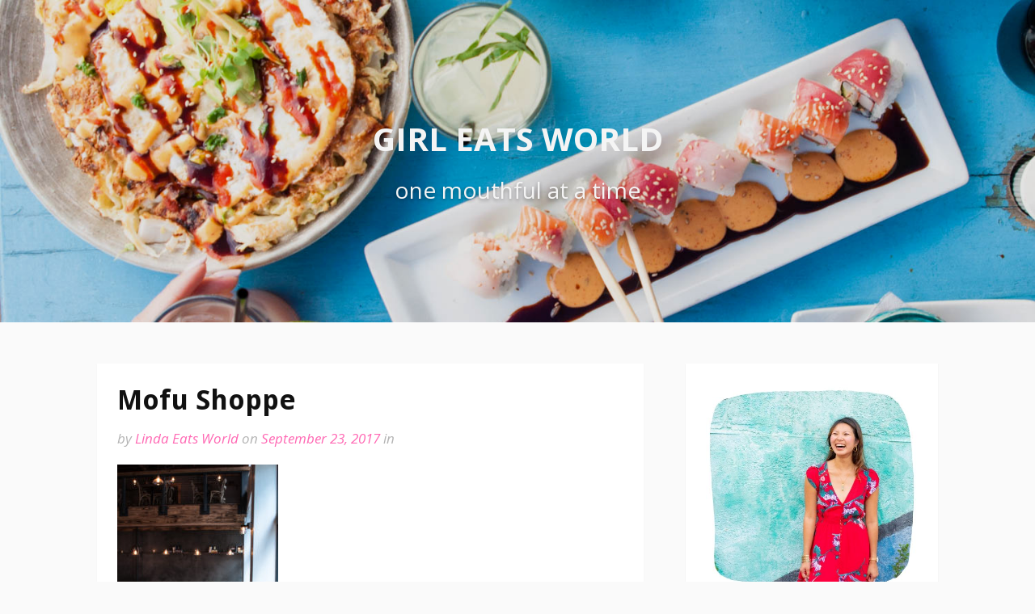

--- FILE ---
content_type: text/html; charset=UTF-8
request_url: https://girleatsworld.curious-notions.net/mofu-shoppe/mofu-2/
body_size: 13284
content:
<!DOCTYPE html>
<html lang="en-US">
<head>
	<script async src="https://pagead2.googlesyndication.com/pagead/js/adsbygoogle.js?client=ca-pub-9472850737657456"
     crossorigin="anonymous"></script>
<meta charset="UTF-8">
<meta name="viewport" content="width=device-width, initial-scale=1">
<link rel="profile" href="https://gmpg.org/xfn/11">

<meta name='robots' content='index, follow, max-image-preview:large, max-snippet:-1, max-video-preview:-1' />
<link rel="preload" href="https://girleatsworld.curious-notions.net/wp-content/plugins/rate-my-post/public/css/fonts/ratemypost.ttf" type="font/ttf" as="font" crossorigin="anonymous">
	<!-- This site is optimized with the Yoast SEO plugin v23.1 - https://yoast.com/wordpress/plugins/seo/ -->
	<title>Mofu Shoppe &#187; Girl Eats World</title>
	<link rel="canonical" href="https://girleatsworld.curious-notions.net/mofu-shoppe/mofu-2/" />
	<meta property="og:locale" content="en_US" />
	<meta property="og:type" content="article" />
	<meta property="og:title" content="Mofu Shoppe &#187; Girl Eats World" />
	<meta property="og:url" content="https://girleatsworld.curious-notions.net/mofu-shoppe/mofu-2/" />
	<meta property="og:site_name" content="Girl Eats World" />
	<meta property="article:modified_time" content="2017-09-23T21:09:40+00:00" />
	<meta property="og:image" content="https://girleatsworld.curious-notions.net/mofu-shoppe/mofu-2" />
	<meta property="og:image:width" content="664" />
	<meta property="og:image:height" content="1000" />
	<meta property="og:image:type" content="image/jpeg" />
	<meta name="twitter:card" content="summary_large_image" />
	<script type="application/ld+json" class="yoast-schema-graph">{"@context":"https://schema.org","@graph":[{"@type":"WebPage","@id":"https://girleatsworld.curious-notions.net/mofu-shoppe/mofu-2/","url":"https://girleatsworld.curious-notions.net/mofu-shoppe/mofu-2/","name":"Mofu Shoppe &#187; Girl Eats World","isPartOf":{"@id":"https://girleatsworld.curious-notions.net/#website"},"primaryImageOfPage":{"@id":"https://girleatsworld.curious-notions.net/mofu-shoppe/mofu-2/#primaryimage"},"image":{"@id":"https://girleatsworld.curious-notions.net/mofu-shoppe/mofu-2/#primaryimage"},"thumbnailUrl":"https://girleatsworld.curious-notions.net/wp-content/uploads/2017/09/mofu-2.jpg","datePublished":"2017-09-23T21:08:22+00:00","dateModified":"2017-09-23T21:09:40+00:00","breadcrumb":{"@id":"https://girleatsworld.curious-notions.net/mofu-shoppe/mofu-2/#breadcrumb"},"inLanguage":"en-US","potentialAction":[{"@type":"ReadAction","target":["https://girleatsworld.curious-notions.net/mofu-shoppe/mofu-2/"]}]},{"@type":"ImageObject","inLanguage":"en-US","@id":"https://girleatsworld.curious-notions.net/mofu-shoppe/mofu-2/#primaryimage","url":"https://girleatsworld.curious-notions.net/wp-content/uploads/2017/09/mofu-2.jpg","contentUrl":"https://girleatsworld.curious-notions.net/wp-content/uploads/2017/09/mofu-2.jpg","width":664,"height":1000,"caption":"Mofu Shoppe"},{"@type":"BreadcrumbList","@id":"https://girleatsworld.curious-notions.net/mofu-shoppe/mofu-2/#breadcrumb","itemListElement":[{"@type":"ListItem","position":1,"name":"Home","item":"https://girleatsworld.curious-notions.net/"},{"@type":"ListItem","position":2,"name":"MOFU Shoppe Brings Friends Together in Raleigh with Asian Flavors","item":"https://girleatsworld.curious-notions.net/mofu-shoppe/"},{"@type":"ListItem","position":3,"name":"Mofu Shoppe"}]},{"@type":"WebSite","@id":"https://girleatsworld.curious-notions.net/#website","url":"https://girleatsworld.curious-notions.net/","name":"Girl Eats World","description":"one mouthful at a time","publisher":{"@id":"https://girleatsworld.curious-notions.net/#/schema/person/3eca4b47936bd97a64d39e800544ac84"},"potentialAction":[{"@type":"SearchAction","target":{"@type":"EntryPoint","urlTemplate":"https://girleatsworld.curious-notions.net/?s={search_term_string}"},"query-input":"required name=search_term_string"}],"inLanguage":"en-US"},{"@type":["Person","Organization"],"@id":"https://girleatsworld.curious-notions.net/#/schema/person/3eca4b47936bd97a64d39e800544ac84","name":"Linda Eats World","image":{"@type":"ImageObject","inLanguage":"en-US","@id":"https://girleatsworld.curious-notions.net/#/schema/person/image/","url":"https://girleatsworld.curious-notions.net/wp-content/uploads/2017/09/mofu-2.jpg","contentUrl":"https://girleatsworld.curious-notions.net/wp-content/uploads/2017/09/mofu-2.jpg","width":664,"height":1000,"caption":"Linda Eats World"},"logo":{"@id":"https://girleatsworld.curious-notions.net/#/schema/person/image/"}}]}</script>
	<!-- / Yoast SEO plugin. -->


<link rel='dns-prefetch' href='//www.googletagmanager.com' />
<link rel='dns-prefetch' href='//fonts.googleapis.com' />
<link rel='dns-prefetch' href='//pagead2.googlesyndication.com' />
<link rel="alternate" type="application/rss+xml" title="Girl Eats World &raquo; Feed" href="https://girleatsworld.curious-notions.net/feed/" />
<link rel="alternate" type="application/rss+xml" title="Girl Eats World &raquo; Comments Feed" href="https://girleatsworld.curious-notions.net/comments/feed/" />
<link rel="alternate" type="application/rss+xml" title="Girl Eats World &raquo; Mofu Shoppe Comments Feed" href="https://girleatsworld.curious-notions.net/mofu-shoppe/mofu-2/feed/" />
		<!-- This site uses the Google Analytics by ExactMetrics plugin v8.0.1 - Using Analytics tracking - https://www.exactmetrics.com/ -->
		<!-- Note: ExactMetrics is not currently configured on this site. The site owner needs to authenticate with Google Analytics in the ExactMetrics settings panel. -->
					<!-- No tracking code set -->
				<!-- / Google Analytics by ExactMetrics -->
		<script type="text/javascript">
/* <![CDATA[ */
window._wpemojiSettings = {"baseUrl":"https:\/\/s.w.org\/images\/core\/emoji\/15.0.3\/72x72\/","ext":".png","svgUrl":"https:\/\/s.w.org\/images\/core\/emoji\/15.0.3\/svg\/","svgExt":".svg","source":{"concatemoji":"https:\/\/girleatsworld.curious-notions.net\/wp-includes\/js\/wp-emoji-release.min.js?ver=6.6.4"}};
/*! This file is auto-generated */
!function(i,n){var o,s,e;function c(e){try{var t={supportTests:e,timestamp:(new Date).valueOf()};sessionStorage.setItem(o,JSON.stringify(t))}catch(e){}}function p(e,t,n){e.clearRect(0,0,e.canvas.width,e.canvas.height),e.fillText(t,0,0);var t=new Uint32Array(e.getImageData(0,0,e.canvas.width,e.canvas.height).data),r=(e.clearRect(0,0,e.canvas.width,e.canvas.height),e.fillText(n,0,0),new Uint32Array(e.getImageData(0,0,e.canvas.width,e.canvas.height).data));return t.every(function(e,t){return e===r[t]})}function u(e,t,n){switch(t){case"flag":return n(e,"\ud83c\udff3\ufe0f\u200d\u26a7\ufe0f","\ud83c\udff3\ufe0f\u200b\u26a7\ufe0f")?!1:!n(e,"\ud83c\uddfa\ud83c\uddf3","\ud83c\uddfa\u200b\ud83c\uddf3")&&!n(e,"\ud83c\udff4\udb40\udc67\udb40\udc62\udb40\udc65\udb40\udc6e\udb40\udc67\udb40\udc7f","\ud83c\udff4\u200b\udb40\udc67\u200b\udb40\udc62\u200b\udb40\udc65\u200b\udb40\udc6e\u200b\udb40\udc67\u200b\udb40\udc7f");case"emoji":return!n(e,"\ud83d\udc26\u200d\u2b1b","\ud83d\udc26\u200b\u2b1b")}return!1}function f(e,t,n){var r="undefined"!=typeof WorkerGlobalScope&&self instanceof WorkerGlobalScope?new OffscreenCanvas(300,150):i.createElement("canvas"),a=r.getContext("2d",{willReadFrequently:!0}),o=(a.textBaseline="top",a.font="600 32px Arial",{});return e.forEach(function(e){o[e]=t(a,e,n)}),o}function t(e){var t=i.createElement("script");t.src=e,t.defer=!0,i.head.appendChild(t)}"undefined"!=typeof Promise&&(o="wpEmojiSettingsSupports",s=["flag","emoji"],n.supports={everything:!0,everythingExceptFlag:!0},e=new Promise(function(e){i.addEventListener("DOMContentLoaded",e,{once:!0})}),new Promise(function(t){var n=function(){try{var e=JSON.parse(sessionStorage.getItem(o));if("object"==typeof e&&"number"==typeof e.timestamp&&(new Date).valueOf()<e.timestamp+604800&&"object"==typeof e.supportTests)return e.supportTests}catch(e){}return null}();if(!n){if("undefined"!=typeof Worker&&"undefined"!=typeof OffscreenCanvas&&"undefined"!=typeof URL&&URL.createObjectURL&&"undefined"!=typeof Blob)try{var e="postMessage("+f.toString()+"("+[JSON.stringify(s),u.toString(),p.toString()].join(",")+"));",r=new Blob([e],{type:"text/javascript"}),a=new Worker(URL.createObjectURL(r),{name:"wpTestEmojiSupports"});return void(a.onmessage=function(e){c(n=e.data),a.terminate(),t(n)})}catch(e){}c(n=f(s,u,p))}t(n)}).then(function(e){for(var t in e)n.supports[t]=e[t],n.supports.everything=n.supports.everything&&n.supports[t],"flag"!==t&&(n.supports.everythingExceptFlag=n.supports.everythingExceptFlag&&n.supports[t]);n.supports.everythingExceptFlag=n.supports.everythingExceptFlag&&!n.supports.flag,n.DOMReady=!1,n.readyCallback=function(){n.DOMReady=!0}}).then(function(){return e}).then(function(){var e;n.supports.everything||(n.readyCallback(),(e=n.source||{}).concatemoji?t(e.concatemoji):e.wpemoji&&e.twemoji&&(t(e.twemoji),t(e.wpemoji)))}))}((window,document),window._wpemojiSettings);
/* ]]> */
</script>
<style id='wp-emoji-styles-inline-css' type='text/css'>

	img.wp-smiley, img.emoji {
		display: inline !important;
		border: none !important;
		box-shadow: none !important;
		height: 1em !important;
		width: 1em !important;
		margin: 0 0.07em !important;
		vertical-align: -0.1em !important;
		background: none !important;
		padding: 0 !important;
	}
</style>
<link rel='stylesheet' id='wp-block-library-css' href='https://girleatsworld.curious-notions.net/wp-includes/css/dist/block-library/style.min.css?ver=6.6.4' type='text/css' media='all' />
<style id='wp-block-library-theme-inline-css' type='text/css'>
.wp-block-audio :where(figcaption){color:#555;font-size:13px;text-align:center}.is-dark-theme .wp-block-audio :where(figcaption){color:#ffffffa6}.wp-block-audio{margin:0 0 1em}.wp-block-code{border:1px solid #ccc;border-radius:4px;font-family:Menlo,Consolas,monaco,monospace;padding:.8em 1em}.wp-block-embed :where(figcaption){color:#555;font-size:13px;text-align:center}.is-dark-theme .wp-block-embed :where(figcaption){color:#ffffffa6}.wp-block-embed{margin:0 0 1em}.blocks-gallery-caption{color:#555;font-size:13px;text-align:center}.is-dark-theme .blocks-gallery-caption{color:#ffffffa6}:root :where(.wp-block-image figcaption){color:#555;font-size:13px;text-align:center}.is-dark-theme :root :where(.wp-block-image figcaption){color:#ffffffa6}.wp-block-image{margin:0 0 1em}.wp-block-pullquote{border-bottom:4px solid;border-top:4px solid;color:currentColor;margin-bottom:1.75em}.wp-block-pullquote cite,.wp-block-pullquote footer,.wp-block-pullquote__citation{color:currentColor;font-size:.8125em;font-style:normal;text-transform:uppercase}.wp-block-quote{border-left:.25em solid;margin:0 0 1.75em;padding-left:1em}.wp-block-quote cite,.wp-block-quote footer{color:currentColor;font-size:.8125em;font-style:normal;position:relative}.wp-block-quote.has-text-align-right{border-left:none;border-right:.25em solid;padding-left:0;padding-right:1em}.wp-block-quote.has-text-align-center{border:none;padding-left:0}.wp-block-quote.is-large,.wp-block-quote.is-style-large,.wp-block-quote.is-style-plain{border:none}.wp-block-search .wp-block-search__label{font-weight:700}.wp-block-search__button{border:1px solid #ccc;padding:.375em .625em}:where(.wp-block-group.has-background){padding:1.25em 2.375em}.wp-block-separator.has-css-opacity{opacity:.4}.wp-block-separator{border:none;border-bottom:2px solid;margin-left:auto;margin-right:auto}.wp-block-separator.has-alpha-channel-opacity{opacity:1}.wp-block-separator:not(.is-style-wide):not(.is-style-dots){width:100px}.wp-block-separator.has-background:not(.is-style-dots){border-bottom:none;height:1px}.wp-block-separator.has-background:not(.is-style-wide):not(.is-style-dots){height:2px}.wp-block-table{margin:0 0 1em}.wp-block-table td,.wp-block-table th{word-break:normal}.wp-block-table :where(figcaption){color:#555;font-size:13px;text-align:center}.is-dark-theme .wp-block-table :where(figcaption){color:#ffffffa6}.wp-block-video :where(figcaption){color:#555;font-size:13px;text-align:center}.is-dark-theme .wp-block-video :where(figcaption){color:#ffffffa6}.wp-block-video{margin:0 0 1em}:root :where(.wp-block-template-part.has-background){margin-bottom:0;margin-top:0;padding:1.25em 2.375em}
</style>
<style id='classic-theme-styles-inline-css' type='text/css'>
/*! This file is auto-generated */
.wp-block-button__link{color:#fff;background-color:#32373c;border-radius:9999px;box-shadow:none;text-decoration:none;padding:calc(.667em + 2px) calc(1.333em + 2px);font-size:1.125em}.wp-block-file__button{background:#32373c;color:#fff;text-decoration:none}
</style>
<style id='global-styles-inline-css' type='text/css'>
:root{--wp--preset--aspect-ratio--square: 1;--wp--preset--aspect-ratio--4-3: 4/3;--wp--preset--aspect-ratio--3-4: 3/4;--wp--preset--aspect-ratio--3-2: 3/2;--wp--preset--aspect-ratio--2-3: 2/3;--wp--preset--aspect-ratio--16-9: 16/9;--wp--preset--aspect-ratio--9-16: 9/16;--wp--preset--color--black: #000000;--wp--preset--color--cyan-bluish-gray: #abb8c3;--wp--preset--color--white: #ffffff;--wp--preset--color--pale-pink: #f78da7;--wp--preset--color--vivid-red: #cf2e2e;--wp--preset--color--luminous-vivid-orange: #ff6900;--wp--preset--color--luminous-vivid-amber: #fcb900;--wp--preset--color--light-green-cyan: #7bdcb5;--wp--preset--color--vivid-green-cyan: #00d084;--wp--preset--color--pale-cyan-blue: #8ed1fc;--wp--preset--color--vivid-cyan-blue: #0693e3;--wp--preset--color--vivid-purple: #9b51e0;--wp--preset--gradient--vivid-cyan-blue-to-vivid-purple: linear-gradient(135deg,rgba(6,147,227,1) 0%,rgb(155,81,224) 100%);--wp--preset--gradient--light-green-cyan-to-vivid-green-cyan: linear-gradient(135deg,rgb(122,220,180) 0%,rgb(0,208,130) 100%);--wp--preset--gradient--luminous-vivid-amber-to-luminous-vivid-orange: linear-gradient(135deg,rgba(252,185,0,1) 0%,rgba(255,105,0,1) 100%);--wp--preset--gradient--luminous-vivid-orange-to-vivid-red: linear-gradient(135deg,rgba(255,105,0,1) 0%,rgb(207,46,46) 100%);--wp--preset--gradient--very-light-gray-to-cyan-bluish-gray: linear-gradient(135deg,rgb(238,238,238) 0%,rgb(169,184,195) 100%);--wp--preset--gradient--cool-to-warm-spectrum: linear-gradient(135deg,rgb(74,234,220) 0%,rgb(151,120,209) 20%,rgb(207,42,186) 40%,rgb(238,44,130) 60%,rgb(251,105,98) 80%,rgb(254,248,76) 100%);--wp--preset--gradient--blush-light-purple: linear-gradient(135deg,rgb(255,206,236) 0%,rgb(152,150,240) 100%);--wp--preset--gradient--blush-bordeaux: linear-gradient(135deg,rgb(254,205,165) 0%,rgb(254,45,45) 50%,rgb(107,0,62) 100%);--wp--preset--gradient--luminous-dusk: linear-gradient(135deg,rgb(255,203,112) 0%,rgb(199,81,192) 50%,rgb(65,88,208) 100%);--wp--preset--gradient--pale-ocean: linear-gradient(135deg,rgb(255,245,203) 0%,rgb(182,227,212) 50%,rgb(51,167,181) 100%);--wp--preset--gradient--electric-grass: linear-gradient(135deg,rgb(202,248,128) 0%,rgb(113,206,126) 100%);--wp--preset--gradient--midnight: linear-gradient(135deg,rgb(2,3,129) 0%,rgb(40,116,252) 100%);--wp--preset--font-size--small: 13px;--wp--preset--font-size--medium: 20px;--wp--preset--font-size--large: 36px;--wp--preset--font-size--x-large: 42px;--wp--preset--spacing--20: 0.44rem;--wp--preset--spacing--30: 0.67rem;--wp--preset--spacing--40: 1rem;--wp--preset--spacing--50: 1.5rem;--wp--preset--spacing--60: 2.25rem;--wp--preset--spacing--70: 3.38rem;--wp--preset--spacing--80: 5.06rem;--wp--preset--shadow--natural: 6px 6px 9px rgba(0, 0, 0, 0.2);--wp--preset--shadow--deep: 12px 12px 50px rgba(0, 0, 0, 0.4);--wp--preset--shadow--sharp: 6px 6px 0px rgba(0, 0, 0, 0.2);--wp--preset--shadow--outlined: 6px 6px 0px -3px rgba(255, 255, 255, 1), 6px 6px rgba(0, 0, 0, 1);--wp--preset--shadow--crisp: 6px 6px 0px rgba(0, 0, 0, 1);}:where(.is-layout-flex){gap: 0.5em;}:where(.is-layout-grid){gap: 0.5em;}body .is-layout-flex{display: flex;}.is-layout-flex{flex-wrap: wrap;align-items: center;}.is-layout-flex > :is(*, div){margin: 0;}body .is-layout-grid{display: grid;}.is-layout-grid > :is(*, div){margin: 0;}:where(.wp-block-columns.is-layout-flex){gap: 2em;}:where(.wp-block-columns.is-layout-grid){gap: 2em;}:where(.wp-block-post-template.is-layout-flex){gap: 1.25em;}:where(.wp-block-post-template.is-layout-grid){gap: 1.25em;}.has-black-color{color: var(--wp--preset--color--black) !important;}.has-cyan-bluish-gray-color{color: var(--wp--preset--color--cyan-bluish-gray) !important;}.has-white-color{color: var(--wp--preset--color--white) !important;}.has-pale-pink-color{color: var(--wp--preset--color--pale-pink) !important;}.has-vivid-red-color{color: var(--wp--preset--color--vivid-red) !important;}.has-luminous-vivid-orange-color{color: var(--wp--preset--color--luminous-vivid-orange) !important;}.has-luminous-vivid-amber-color{color: var(--wp--preset--color--luminous-vivid-amber) !important;}.has-light-green-cyan-color{color: var(--wp--preset--color--light-green-cyan) !important;}.has-vivid-green-cyan-color{color: var(--wp--preset--color--vivid-green-cyan) !important;}.has-pale-cyan-blue-color{color: var(--wp--preset--color--pale-cyan-blue) !important;}.has-vivid-cyan-blue-color{color: var(--wp--preset--color--vivid-cyan-blue) !important;}.has-vivid-purple-color{color: var(--wp--preset--color--vivid-purple) !important;}.has-black-background-color{background-color: var(--wp--preset--color--black) !important;}.has-cyan-bluish-gray-background-color{background-color: var(--wp--preset--color--cyan-bluish-gray) !important;}.has-white-background-color{background-color: var(--wp--preset--color--white) !important;}.has-pale-pink-background-color{background-color: var(--wp--preset--color--pale-pink) !important;}.has-vivid-red-background-color{background-color: var(--wp--preset--color--vivid-red) !important;}.has-luminous-vivid-orange-background-color{background-color: var(--wp--preset--color--luminous-vivid-orange) !important;}.has-luminous-vivid-amber-background-color{background-color: var(--wp--preset--color--luminous-vivid-amber) !important;}.has-light-green-cyan-background-color{background-color: var(--wp--preset--color--light-green-cyan) !important;}.has-vivid-green-cyan-background-color{background-color: var(--wp--preset--color--vivid-green-cyan) !important;}.has-pale-cyan-blue-background-color{background-color: var(--wp--preset--color--pale-cyan-blue) !important;}.has-vivid-cyan-blue-background-color{background-color: var(--wp--preset--color--vivid-cyan-blue) !important;}.has-vivid-purple-background-color{background-color: var(--wp--preset--color--vivid-purple) !important;}.has-black-border-color{border-color: var(--wp--preset--color--black) !important;}.has-cyan-bluish-gray-border-color{border-color: var(--wp--preset--color--cyan-bluish-gray) !important;}.has-white-border-color{border-color: var(--wp--preset--color--white) !important;}.has-pale-pink-border-color{border-color: var(--wp--preset--color--pale-pink) !important;}.has-vivid-red-border-color{border-color: var(--wp--preset--color--vivid-red) !important;}.has-luminous-vivid-orange-border-color{border-color: var(--wp--preset--color--luminous-vivid-orange) !important;}.has-luminous-vivid-amber-border-color{border-color: var(--wp--preset--color--luminous-vivid-amber) !important;}.has-light-green-cyan-border-color{border-color: var(--wp--preset--color--light-green-cyan) !important;}.has-vivid-green-cyan-border-color{border-color: var(--wp--preset--color--vivid-green-cyan) !important;}.has-pale-cyan-blue-border-color{border-color: var(--wp--preset--color--pale-cyan-blue) !important;}.has-vivid-cyan-blue-border-color{border-color: var(--wp--preset--color--vivid-cyan-blue) !important;}.has-vivid-purple-border-color{border-color: var(--wp--preset--color--vivid-purple) !important;}.has-vivid-cyan-blue-to-vivid-purple-gradient-background{background: var(--wp--preset--gradient--vivid-cyan-blue-to-vivid-purple) !important;}.has-light-green-cyan-to-vivid-green-cyan-gradient-background{background: var(--wp--preset--gradient--light-green-cyan-to-vivid-green-cyan) !important;}.has-luminous-vivid-amber-to-luminous-vivid-orange-gradient-background{background: var(--wp--preset--gradient--luminous-vivid-amber-to-luminous-vivid-orange) !important;}.has-luminous-vivid-orange-to-vivid-red-gradient-background{background: var(--wp--preset--gradient--luminous-vivid-orange-to-vivid-red) !important;}.has-very-light-gray-to-cyan-bluish-gray-gradient-background{background: var(--wp--preset--gradient--very-light-gray-to-cyan-bluish-gray) !important;}.has-cool-to-warm-spectrum-gradient-background{background: var(--wp--preset--gradient--cool-to-warm-spectrum) !important;}.has-blush-light-purple-gradient-background{background: var(--wp--preset--gradient--blush-light-purple) !important;}.has-blush-bordeaux-gradient-background{background: var(--wp--preset--gradient--blush-bordeaux) !important;}.has-luminous-dusk-gradient-background{background: var(--wp--preset--gradient--luminous-dusk) !important;}.has-pale-ocean-gradient-background{background: var(--wp--preset--gradient--pale-ocean) !important;}.has-electric-grass-gradient-background{background: var(--wp--preset--gradient--electric-grass) !important;}.has-midnight-gradient-background{background: var(--wp--preset--gradient--midnight) !important;}.has-small-font-size{font-size: var(--wp--preset--font-size--small) !important;}.has-medium-font-size{font-size: var(--wp--preset--font-size--medium) !important;}.has-large-font-size{font-size: var(--wp--preset--font-size--large) !important;}.has-x-large-font-size{font-size: var(--wp--preset--font-size--x-large) !important;}
:where(.wp-block-post-template.is-layout-flex){gap: 1.25em;}:where(.wp-block-post-template.is-layout-grid){gap: 1.25em;}
:where(.wp-block-columns.is-layout-flex){gap: 2em;}:where(.wp-block-columns.is-layout-grid){gap: 2em;}
:root :where(.wp-block-pullquote){font-size: 1.5em;line-height: 1.6;}
</style>
<link rel='stylesheet' id='jpibfi-style-css' href='https://girleatsworld.curious-notions.net/wp-content/plugins/jquery-pin-it-button-for-images/css/client.css?ver=3.0.6' type='text/css' media='all' />
<link rel='stylesheet' id='rate-my-post-css' href='https://girleatsworld.curious-notions.net/wp-content/plugins/rate-my-post/public/css/rate-my-post.css?ver=4.1.2' type='text/css' media='all' />
<style id='rate-my-post-inline-css' type='text/css'>
.rmp-icon--full-highlight {color: #ff99cc;}.rmp-icon--half-highlight {  background: -webkit-gradient(linear, left top, right top, color-stop(50%, #ff99cc), color-stop(50%, #ccc));  background: linear-gradient(to right, #ff99cc 50%, #ccc 50%);-webkit-background-clip: text;-webkit-text-fill-color: transparent;}@media (hover: hover) {.rmp-rating-widget .rmp-icon--hovered {color: #ff99cc;    -webkit-background-clip: initial;    -webkit-text-fill-color: initial;    background: transparent;    -webkit-transition: .1s color ease-in;    transition: .1s color ease-in;}}.rmp-rating-widget .rmp-icon--processing-rating {color: #ff99cc;  -webkit-background-clip: initial;  -webkit-text-fill-color: initial;  background: transparent;}.rmp-social-widget .rmp-icon--social {  font-size: 3px;  padding: 2px;  width: 6px;}.rmp-rating-widget .rmp-icon--ratings {  font-size: 20px;}
</style>
<link rel='stylesheet' id='st-widget-css' href='https://girleatsworld.curious-notions.net/wp-content/plugins/share-this/css/style.css?ver=6.6.4' type='text/css' media='all' />
<link rel='stylesheet' id='simmer-icons-css' href='https://girleatsworld.curious-notions.net/wp-content/plugins/simmer/core/assets/icons/css/simmer-icons.css?ver=1.3.9' type='text/css' media='all' />
<link rel='stylesheet' id='simmer-plugin-styles-css' href='https://girleatsworld.curious-notions.net/wp-content/plugins/simmer/core/frontend/assets/styles.css?ver=1.3.9' type='text/css' media='all' />
<link rel='stylesheet' id='fooding-fonts-css' href='https://fonts.googleapis.com/css?family=Open+Sans%3A400italic%2C600italic%2C700italic%2C400%2C600%2C700%7CDroid+Sans%3A400italic%2C600italic%2C700italic%2C400%2C600%2C700&#038;subset=latin%2Clatin-ext' type='text/css' media='all' />
<link rel='stylesheet' id='font-awesome-css' href='https://girleatsworld.curious-notions.net/wp-content/themes/fooding/assets/css/font-awesome.min.css?ver=4.7' type='text/css' media='all' />
<link rel='stylesheet' id='fooding-style-css' href='https://girleatsworld.curious-notions.net/wp-content/themes/fooding/style.css?ver=6.6.4' type='text/css' media='all' />
<style id='fooding-style-inline-css' type='text/css'>

				.navigation .current, h2.entry-title a, h2.entry-title a, .site-footer .footer_menu ul li a, .widget-title { color: #686868; }

				.entry-meta a,.comments-area .logged-in-as a,a:hover,a.read-more ,
				.main-navigation .current_page_item > a, .main-navigation .current-menu-item > a, .main-navigation .current_page_ancestor > a,
				.main-navigation ul ul a:hover
				{ color : #ea91d7;}
				.st-menu .btn-close-home .close-button,
				.st-menu .btn-close-home .home-button,
				button, input[type="button"], input[type="reset"], input[type="submit"]{
					background-color: #ea91d7;
					border-color : #ea91d7;
				}
				.widget_tag_cloud a:hover { border-color :  #ea91d7; color:  #ea91d7; }
				button:hover, input[type="button"]:hover,
				input[type="reset"]:hover,
				input[type="submit"]:hover,
				.st-menu .btn-close-home .home-button:hover,
				.st-menu .btn-close-home .close-button:hover {
						background-color: #686868;
						border-color: #686868;
				}.site-header .site-branding .site-title:after {
				background-color: #f4f4f4;
			}
</style>
<script type="text/javascript" src="https://girleatsworld.curious-notions.net/wp-includes/js/jquery/jquery.min.js?ver=3.7.1" id="jquery-core-js"></script>
<script type="text/javascript" src="https://girleatsworld.curious-notions.net/wp-includes/js/jquery/jquery-migrate.min.js?ver=3.4.1" id="jquery-migrate-js"></script>

<!-- Google tag (gtag.js) snippet added by Site Kit -->

<!-- Google Analytics snippet added by Site Kit -->
<script type="text/javascript" src="https://www.googletagmanager.com/gtag/js?id=G-PC9C30GJKW" id="google_gtagjs-js" async></script>
<script type="text/javascript" id="google_gtagjs-js-after">
/* <![CDATA[ */
window.dataLayer = window.dataLayer || [];function gtag(){dataLayer.push(arguments);}
gtag("set","linker",{"domains":["girleatsworld.curious-notions.net"]});
gtag("js", new Date());
gtag("set", "developer_id.dZTNiMT", true);
gtag("config", "G-PC9C30GJKW");
/* ]]> */
</script>

<!-- End Google tag (gtag.js) snippet added by Site Kit -->
<link rel="https://api.w.org/" href="https://girleatsworld.curious-notions.net/wp-json/" /><link rel="alternate" title="JSON" type="application/json" href="https://girleatsworld.curious-notions.net/wp-json/wp/v2/media/1905" /><link rel="EditURI" type="application/rsd+xml" title="RSD" href="https://girleatsworld.curious-notions.net/xmlrpc.php?rsd" />
<meta name="generator" content="WordPress 6.6.4" />
<link rel='shortlink' href='https://wp.me/aP6Ha-uJ' />
<link rel="alternate" title="oEmbed (JSON)" type="application/json+oembed" href="https://girleatsworld.curious-notions.net/wp-json/oembed/1.0/embed?url=https%3A%2F%2Fgirleatsworld.curious-notions.net%2Fmofu-shoppe%2Fmofu-2%2F" />
<link rel="alternate" title="oEmbed (XML)" type="text/xml+oembed" href="https://girleatsworld.curious-notions.net/wp-json/oembed/1.0/embed?url=https%3A%2F%2Fgirleatsworld.curious-notions.net%2Fmofu-shoppe%2Fmofu-2%2F&#038;format=xml" />
<meta name="generator" content="Site Kit by Google 1.132.0" /><style type="text/css">
	a.pinit-button.custom span {
		}

	.pinit-hover {
		opacity: 0.5 !important;
		filter: alpha(opacity=50) !important;
	}
	a.pinit-button {
	border-bottom: 0 !important;
	box-shadow: none !important;
	margin-bottom: 0 !important;
}
a.pinit-button::after {
    display: none;
}</style>
		<script charset="utf-8" type="text/javascript">var switchTo5x=true;</script><script charset="utf-8" type="text/javascript" src="https://w.sharethis.com/button/buttons.js"></script><script type="text/javascript">stLight.options({publisher:'wp.3fe1c393-dd46-41ec-956f-cbede90a91af'});var st_type='wordpress3.9.1';</script>
		<style>
			.simmer-embedded-recipe {
				color: rgb( 0, 0, 0 );
				background: rgba( 0, 0, 0, .01 );
				border-color: rgba( 0, 0, 0, 0.1 );
			}
			.simmer-recipe-details {
				border-color: rgba( 0, 0, 0, 0.2 );
			}
			.simmer-recipe-details li {
				border-color: rgba( 0, 0, 0, 0.1 );
			}
			.simmer-message {
				color: rgb( 0, 0, 0 );
				background: rgba( 0, 0, 0, .1 );
			}
			.simmer-recipe-footer {
				border-color: rgba( 0, 0, 0, 0.2 );
			}
		</style>

		<script type="text/javascript">
	window._wp_rp_static_base_url = 'https://wprp.zemanta.com/static/';
	window._wp_rp_wp_ajax_url = "https://girleatsworld.curious-notions.net/wp-admin/admin-ajax.php";
	window._wp_rp_plugin_version = '3.6.4';
	window._wp_rp_post_id = '1905';
	window._wp_rp_num_rel_posts = '5';
	window._wp_rp_thumbnails = false;
	window._wp_rp_post_title = 'Mofu+Shoppe';
	window._wp_rp_post_tags = [];
	window._wp_rp_promoted_content = false;
</script>
<style type="text/css"> .tippy-box[data-theme~="wprm"] { background-color: #333333; color: #FFFFFF; } .tippy-box[data-theme~="wprm"][data-placement^="top"] > .tippy-arrow::before { border-top-color: #333333; } .tippy-box[data-theme~="wprm"][data-placement^="bottom"] > .tippy-arrow::before { border-bottom-color: #333333; } .tippy-box[data-theme~="wprm"][data-placement^="left"] > .tippy-arrow::before { border-left-color: #333333; } .tippy-box[data-theme~="wprm"][data-placement^="right"] > .tippy-arrow::before { border-right-color: #333333; } .tippy-box[data-theme~="wprm"] a { color: #FFFFFF; } .wprm-comment-rating svg { width: 18px !important; height: 18px !important; } img.wprm-comment-rating { width: 90px !important; height: 18px !important; } body { --comment-rating-star-color: #343434; } body { --wprm-popup-font-size: 16px; } body { --wprm-popup-background: #ffffff; } body { --wprm-popup-title: #000000; } body { --wprm-popup-content: #444444; } body { --wprm-popup-button-background: #444444; } body { --wprm-popup-button-text: #ffffff; }</style><style type="text/css">.wprm-glossary-term {color: #5A822B;text-decoration: underline;cursor: help;}</style>
<!-- Google AdSense meta tags added by Site Kit -->
<meta name="google-adsense-platform-account" content="ca-host-pub-2644536267352236">
<meta name="google-adsense-platform-domain" content="sitekit.withgoogle.com">
<!-- End Google AdSense meta tags added by Site Kit -->
	<style type="text/css">
			.site-header .site-branding .site-title a,
		.site-header .site-branding .site-description {
			color: #f4f4f4;
		}

		</style>
	
<!-- Google AdSense snippet added by Site Kit -->
<script type="text/javascript" async="async" src="https://pagead2.googlesyndication.com/pagead/js/adsbygoogle.js?client=ca-pub-9472850737657456&amp;host=ca-host-pub-2644536267352236" crossorigin="anonymous"></script>

<!-- End Google AdSense snippet added by Site Kit -->
<link rel="icon" href="https://girleatsworld.curious-notions.net/wp-content/uploads/2019/07/cropped-favicon-1-32x32.png" sizes="32x32" />
<link rel="icon" href="https://girleatsworld.curious-notions.net/wp-content/uploads/2019/07/cropped-favicon-1-192x192.png" sizes="192x192" />
<link rel="apple-touch-icon" href="https://girleatsworld.curious-notions.net/wp-content/uploads/2019/07/cropped-favicon-1-180x180.png" />
<meta name="msapplication-TileImage" content="https://girleatsworld.curious-notions.net/wp-content/uploads/2019/07/cropped-favicon-1-270x270.png" />
		<style type="text/css" id="wp-custom-css">
			/* unvisited link */
a:link {
  color: hotpink;
}

/* visited link */
a:visited {
  color: orange;
}

/* mouse over link */
a:hover {
  color: black;
}

/* selected link */
a:active {
  color: black;
}		</style>
		</head>

<body data-rsssl=1 class="attachment attachment-template-default single single-attachment postid-1905 attachmentid-1905 attachment-jpeg wp-embed-responsive group-blog">


<div id="page" class="site">


	<!-- begin .header-mobile-menu -->
	<nav class="st-menu st-effect-1" id="menu-3">
		<div class="btn-close-home">
			<button class="close-button" id="closemenu"></button>
			<a href="https://girleatsworld.curious-notions.net/" class="home-button"><i class="fa fa-home"></i></a>
		</div>
				<form role="search" method="get" class="search-form" action="https://girleatsworld.curious-notions.net/">
				<label>
					<span class="screen-reader-text">Search for:</span>
					<input type="search" class="search-field" placeholder="Search &hellip;" value="" name="s" />
				</label>
				<input type="submit" class="search-submit" value="Search" />
			</form>	</nav>
	<!-- end .header-mobile-menu -->

	<div class="site-pusher">
		<a class="skip-link screen-reader-text" href="#main">Skip to content</a>

		<header id="masthead" class="site-header" role="banner" data-parallax="scroll" data-image-src="https://girleatsworld.curious-notions.net/wp-content/uploads/2017/03/luckyrobotcover.jpg">
			<div class="site-header-wrap">
				<div class="container">

					<button class="top-mobile-menu-button mobile-menu-button" data-effect="st-effect-1" type="button"><i class="fa fa-bars"></i></button>
					<div class="site-branding">

						
													<p class="site-title"><a href="https://girleatsworld.curious-notions.net/" rel="home">Girl Eats World</a></p>

													<p class="site-description">one mouthful at a time</p>
											</div><!-- .site-branding -->
				</div>

				<nav id="site-navigation" class="main-navigation" role="navigation">
					<div class="container">
											</div>
				</nav><!-- #site-navigation -->

			</div> <!-- .site-header-wrap -->
		</header><!-- #masthead -->

		<div id="content" class="site-content">

<div class="container">
	<div id="primary" class="content-area">
		<main id="main" class="site-main" role="main">

		<article id="post-1905" class="post-1905 attachment type-attachment status-inherit hentry no-post-thumbnail">

	
	<header class="entry-header">
		<h1 class="entry-title">Mofu Shoppe</h1>
		<div class="entry-meta">
			<span class="byline"> by <span class="author vcard"><a class="url fn n" href="https://girleatsworld.curious-notions.net/author/admin/">Linda Eats World</a></span></span><span class="posted-on"> on <a href="https://girleatsworld.curious-notions.net/mofu-shoppe/mofu-2/" rel="bookmark"><time class="entry-date published" datetime="2017-09-23T15:08:22-05:00">September 23, 2017</time><time class="updated" datetime="2017-09-23T15:09:40-05:00">September 23, 2017</time></a></span><span class="posted-in"> in </span>		</div><!-- .entry-meta -->
	</header><!-- .entry-header -->

	<div class="entry-content">
		<input class="jpibfi" type="hidden"><p class="attachment"><a href='https://girleatsworld.curious-notions.net/wp-content/uploads/2017/09/mofu-2.jpg'><img fetchpriority="high" decoding="async" width="199" height="300" src="https://girleatsworld.curious-notions.net/wp-content/uploads/2017/09/mofu-2-199x300.jpg" class="attachment-medium size-medium" alt="Mofu Shoppe" srcset="https://girleatsworld.curious-notions.net/wp-content/uploads/2017/09/mofu-2-199x300.jpg 199w, https://girleatsworld.curious-notions.net/wp-content/uploads/2017/09/mofu-2.jpg 664w" sizes="(max-width: 199px) 100vw, 199px" data-jpibfi-post-excerpt="" data-jpibfi-post-url="https://girleatsworld.curious-notions.net/mofu-shoppe/mofu-2/" data-jpibfi-post-title="Mofu Shoppe" data-jpibfi-src="https://girleatsworld.curious-notions.net/wp-content/uploads/2017/09/mofu-2-199x300.jpg" ></a></p>
			</div><!-- .entry-content -->

	
	<nav class="navigation post-navigation" aria-label="Continue Reading">
		<h2 class="screen-reader-text">Continue Reading</h2>
		<div class="nav-links"><div class="nav-previous"><a href="https://girleatsworld.curious-notions.net/mofu-shoppe/" rel="prev"><span>Previous article</span> MOFU Shoppe Brings Friends Together in Raleigh with Asian Flavors</a></div></div>
	</nav>
	<footer class="entry-footer">
			</footer><!-- .entry-footer -->

</article><!-- #post-## -->

<div id="disqus_thread"></div>

		</main><!-- #main -->
	</div><!-- #primary -->

	
<aside id="secondary" class="sidebar widget-area" role="complementary">
	<section id="text-4" class="widget widget_text">			<div class="textwidget"><table width="90%" align="center"><tr><td>

<img src="https://girleatsworld.curious-notions.net/wp-content/uploads/2020/05/linda_square.jpg" width="325"><br>
Linda is a full time blogger and <a href="http://curiousnotionsphoto.com" target="_blank" rel="noopener">photographer</a>  who splits her time between Texas and North Carolina. She is obsessed with noodles, donuts, and matcha.   
<br><br>
All photos are taken by her unless otherwise noted. Please do not use without permission. 


<br><br>
Email: <a href="mailto:linda@curious-notions.net">linda@curious-notions.net</a>
<br><br>


<center><a href="mailto:linda@curious-notions.net"><img src="https://girleatsworld.curious-notions.net/wp-content/uploads/2015/05/email-copy.jpg" border="0"></a><a href="https://www.facebook.com/lindaeatsworld?fref=ts"><img src="https://girleatsworld.curious-notions.net/wp-content/uploads/2015/05/facebook-copy.jpg" border="0"></a><a href="https://twitter.com/lindaeatsworld"><img src="https://girleatsworld.curious-notions.net/wp-content/uploads/2015/05/twitter-copy.jpg" border="0"></a><a href="http://instagram.com/lindaeatsworld"><img src="https://girleatsworld.curious-notions.net/wp-content/uploads/2015/05/instagram-copy.jpg" border="0"></a><a href="https://www.pinterest.com/lindaeatsworld/"><img src="https://girleatsworld.curious-notions.net/wp-content/uploads/2015/05/pinterest-copy.jpg" border="0"></a>
</center>
</td></tr></table>
<a href="https://girleatsworld.curious-notions.net/category/north-carolina/"><img src="https://girleatsworld.curious-notions.net/wp-content/uploads/2020/05/button_nc.jpg" border="0"></a>


<a href="https://girleatsworld.curious-notions.net/category/austin/"><img src="https://girleatsworld.curious-notions.net/wp-content/uploads/2020/05/button_atx.jpg" border="0"></a>

<a href="https://girleatsworld.curious-notions.net/category/houston/"><img src="https://girleatsworld.curious-notions.net/wp-content/uploads/2020/05/button_houston.jpg" border="0"></a>



<a href="https://girleatsworld.curious-notions.net/category/travel/"><img src="https://girleatsworld.curious-notions.net/wp-content/uploads/2020/05/button_travel.jpg" border="0"></a>

<a href="https://girleatsworld.curious-notions.net/work-with-me/"><img src="https://girleatsworld.curious-notions.net/wp-content/uploads/2020/05/button_work.jpg" border="0"></a>


<a href="https://girleatsworld.curious-notions.net/press"><img src="https://girleatsworld.curious-notions.net/wp-content/uploads/2020/05/button_press.jpg" border="0"></a>

</div>
		</section><section id="search-2" class="widget widget_search"><form role="search" method="get" class="search-form" action="https://girleatsworld.curious-notions.net/">
				<label>
					<span class="screen-reader-text">Search for:</span>
					<input type="search" class="search-field" placeholder="Search &hellip;" value="" name="s" />
				</label>
				<input type="submit" class="search-submit" value="Search" />
			</form></section>
		<section id="recent-posts-3" class="widget widget_recent_entries">
		<h4 class="widget-title">Recent Posts</h4>
		<ul>
											<li>
					<a href="https://girleatsworld.curious-notions.net/private-dining-triangle/">The Insider Scoop to the Best Private Dining in the Triangle</a>
									</li>
											<li>
					<a href="https://girleatsworld.curious-notions.net/north_carolina_wineries/">7 Idyllic North Carolina Wineries &#038; Vineyards For Your NC Bucket List</a>
									</li>
											<li>
					<a href="https://girleatsworld.curious-notions.net/asheville-restaurants/">Treat Your Tastebuds with These Restaurants in Asheville</a>
									</li>
											<li>
					<a href="https://girleatsworld.curious-notions.net/wine_down_chapelhill/">Charming Weekly Wine Down Wednesday Event in Chapel Hill</a>
									</li>
											<li>
					<a href="https://girleatsworld.curious-notions.net/eat-north-hillls/">Where to Eat When You Shop in North Hills, Raleigh</a>
									</li>
											<li>
					<a href="https://girleatsworld.curious-notions.net/dim-sum-in-cary/">Push-Cart Dim Sum in Cary, North Carolina</a>
									</li>
											<li>
					<a href="https://girleatsworld.curious-notions.net/myrtle-beach/">8 Fun Things to Do in Myrtle Beach</a>
									</li>
											<li>
					<a href="https://girleatsworld.curious-notions.net/21c_durham/">A Dreamy Staycation at 21c Hotel in Durham: Art, Comfort, and Culinary Delights</a>
									</li>
											<li>
					<a href="https://girleatsworld.curious-notions.net/top-10-restaurant-openings-2023/">The Top 10 Restaurant Openings of the Triangle in 2023</a>
									</li>
											<li>
					<a href="https://girleatsworld.curious-notions.net/white-house-on-washington/">Afternoon Tea Hidden Gem: The White House on Washington in Mebane, North Carolina</a>
									</li>
					</ul>

		</section><section id="archives-3" class="widget widget_archive"><h4 class="widget-title">Archives</h4>		<label class="screen-reader-text" for="archives-dropdown-3">Archives</label>
		<select id="archives-dropdown-3" name="archive-dropdown">
			
			<option value="">Select Month</option>
				<option value='https://girleatsworld.curious-notions.net/2024/12/'> December 2024 &nbsp;(1)</option>
	<option value='https://girleatsworld.curious-notions.net/2024/08/'> August 2024 &nbsp;(1)</option>
	<option value='https://girleatsworld.curious-notions.net/2024/07/'> July 2024 &nbsp;(1)</option>
	<option value='https://girleatsworld.curious-notions.net/2024/04/'> April 2024 &nbsp;(1)</option>
	<option value='https://girleatsworld.curious-notions.net/2024/03/'> March 2024 &nbsp;(1)</option>
	<option value='https://girleatsworld.curious-notions.net/2024/02/'> February 2024 &nbsp;(2)</option>
	<option value='https://girleatsworld.curious-notions.net/2024/01/'> January 2024 &nbsp;(1)</option>
	<option value='https://girleatsworld.curious-notions.net/2023/12/'> December 2023 &nbsp;(2)</option>
	<option value='https://girleatsworld.curious-notions.net/2023/10/'> October 2023 &nbsp;(2)</option>
	<option value='https://girleatsworld.curious-notions.net/2023/09/'> September 2023 &nbsp;(1)</option>
	<option value='https://girleatsworld.curious-notions.net/2023/05/'> May 2023 &nbsp;(1)</option>
	<option value='https://girleatsworld.curious-notions.net/2023/04/'> April 2023 &nbsp;(1)</option>
	<option value='https://girleatsworld.curious-notions.net/2023/03/'> March 2023 &nbsp;(2)</option>
	<option value='https://girleatsworld.curious-notions.net/2023/01/'> January 2023 &nbsp;(2)</option>
	<option value='https://girleatsworld.curious-notions.net/2022/12/'> December 2022 &nbsp;(1)</option>
	<option value='https://girleatsworld.curious-notions.net/2022/11/'> November 2022 &nbsp;(1)</option>
	<option value='https://girleatsworld.curious-notions.net/2022/05/'> May 2022 &nbsp;(1)</option>
	<option value='https://girleatsworld.curious-notions.net/2022/04/'> April 2022 &nbsp;(2)</option>
	<option value='https://girleatsworld.curious-notions.net/2022/03/'> March 2022 &nbsp;(2)</option>
	<option value='https://girleatsworld.curious-notions.net/2022/02/'> February 2022 &nbsp;(1)</option>
	<option value='https://girleatsworld.curious-notions.net/2022/01/'> January 2022 &nbsp;(2)</option>
	<option value='https://girleatsworld.curious-notions.net/2021/12/'> December 2021 &nbsp;(2)</option>
	<option value='https://girleatsworld.curious-notions.net/2021/08/'> August 2021 &nbsp;(2)</option>
	<option value='https://girleatsworld.curious-notions.net/2021/05/'> May 2021 &nbsp;(1)</option>
	<option value='https://girleatsworld.curious-notions.net/2021/04/'> April 2021 &nbsp;(3)</option>
	<option value='https://girleatsworld.curious-notions.net/2021/03/'> March 2021 &nbsp;(1)</option>
	<option value='https://girleatsworld.curious-notions.net/2021/01/'> January 2021 &nbsp;(1)</option>
	<option value='https://girleatsworld.curious-notions.net/2020/12/'> December 2020 &nbsp;(2)</option>
	<option value='https://girleatsworld.curious-notions.net/2020/10/'> October 2020 &nbsp;(5)</option>
	<option value='https://girleatsworld.curious-notions.net/2020/09/'> September 2020 &nbsp;(3)</option>
	<option value='https://girleatsworld.curious-notions.net/2020/08/'> August 2020 &nbsp;(4)</option>
	<option value='https://girleatsworld.curious-notions.net/2020/07/'> July 2020 &nbsp;(3)</option>
	<option value='https://girleatsworld.curious-notions.net/2020/06/'> June 2020 &nbsp;(2)</option>
	<option value='https://girleatsworld.curious-notions.net/2020/05/'> May 2020 &nbsp;(5)</option>
	<option value='https://girleatsworld.curious-notions.net/2020/04/'> April 2020 &nbsp;(4)</option>
	<option value='https://girleatsworld.curious-notions.net/2020/03/'> March 2020 &nbsp;(3)</option>
	<option value='https://girleatsworld.curious-notions.net/2020/02/'> February 2020 &nbsp;(3)</option>
	<option value='https://girleatsworld.curious-notions.net/2020/01/'> January 2020 &nbsp;(4)</option>
	<option value='https://girleatsworld.curious-notions.net/2019/12/'> December 2019 &nbsp;(2)</option>
	<option value='https://girleatsworld.curious-notions.net/2019/11/'> November 2019 &nbsp;(3)</option>
	<option value='https://girleatsworld.curious-notions.net/2019/10/'> October 2019 &nbsp;(5)</option>
	<option value='https://girleatsworld.curious-notions.net/2019/09/'> September 2019 &nbsp;(2)</option>
	<option value='https://girleatsworld.curious-notions.net/2019/08/'> August 2019 &nbsp;(4)</option>
	<option value='https://girleatsworld.curious-notions.net/2019/07/'> July 2019 &nbsp;(2)</option>
	<option value='https://girleatsworld.curious-notions.net/2019/06/'> June 2019 &nbsp;(3)</option>
	<option value='https://girleatsworld.curious-notions.net/2019/05/'> May 2019 &nbsp;(2)</option>
	<option value='https://girleatsworld.curious-notions.net/2019/04/'> April 2019 &nbsp;(1)</option>
	<option value='https://girleatsworld.curious-notions.net/2019/03/'> March 2019 &nbsp;(2)</option>
	<option value='https://girleatsworld.curious-notions.net/2019/02/'> February 2019 &nbsp;(1)</option>
	<option value='https://girleatsworld.curious-notions.net/2018/12/'> December 2018 &nbsp;(1)</option>
	<option value='https://girleatsworld.curious-notions.net/2018/10/'> October 2018 &nbsp;(1)</option>
	<option value='https://girleatsworld.curious-notions.net/2018/09/'> September 2018 &nbsp;(2)</option>
	<option value='https://girleatsworld.curious-notions.net/2018/08/'> August 2018 &nbsp;(1)</option>
	<option value='https://girleatsworld.curious-notions.net/2018/06/'> June 2018 &nbsp;(3)</option>
	<option value='https://girleatsworld.curious-notions.net/2018/05/'> May 2018 &nbsp;(3)</option>
	<option value='https://girleatsworld.curious-notions.net/2018/04/'> April 2018 &nbsp;(2)</option>
	<option value='https://girleatsworld.curious-notions.net/2018/01/'> January 2018 &nbsp;(1)</option>
	<option value='https://girleatsworld.curious-notions.net/2017/11/'> November 2017 &nbsp;(1)</option>
	<option value='https://girleatsworld.curious-notions.net/2017/10/'> October 2017 &nbsp;(2)</option>
	<option value='https://girleatsworld.curious-notions.net/2017/09/'> September 2017 &nbsp;(2)</option>
	<option value='https://girleatsworld.curious-notions.net/2017/08/'> August 2017 &nbsp;(1)</option>
	<option value='https://girleatsworld.curious-notions.net/2017/07/'> July 2017 &nbsp;(1)</option>
	<option value='https://girleatsworld.curious-notions.net/2017/06/'> June 2017 &nbsp;(3)</option>
	<option value='https://girleatsworld.curious-notions.net/2017/05/'> May 2017 &nbsp;(1)</option>
	<option value='https://girleatsworld.curious-notions.net/2017/04/'> April 2017 &nbsp;(2)</option>
	<option value='https://girleatsworld.curious-notions.net/2017/03/'> March 2017 &nbsp;(2)</option>
	<option value='https://girleatsworld.curious-notions.net/2017/02/'> February 2017 &nbsp;(4)</option>
	<option value='https://girleatsworld.curious-notions.net/2017/01/'> January 2017 &nbsp;(4)</option>
	<option value='https://girleatsworld.curious-notions.net/2016/12/'> December 2016 &nbsp;(1)</option>
	<option value='https://girleatsworld.curious-notions.net/2016/10/'> October 2016 &nbsp;(3)</option>
	<option value='https://girleatsworld.curious-notions.net/2016/09/'> September 2016 &nbsp;(1)</option>
	<option value='https://girleatsworld.curious-notions.net/2016/08/'> August 2016 &nbsp;(3)</option>
	<option value='https://girleatsworld.curious-notions.net/2016/07/'> July 2016 &nbsp;(2)</option>
	<option value='https://girleatsworld.curious-notions.net/2016/05/'> May 2016 &nbsp;(2)</option>
	<option value='https://girleatsworld.curious-notions.net/2016/04/'> April 2016 &nbsp;(1)</option>
	<option value='https://girleatsworld.curious-notions.net/2016/03/'> March 2016 &nbsp;(3)</option>
	<option value='https://girleatsworld.curious-notions.net/2016/02/'> February 2016 &nbsp;(3)</option>
	<option value='https://girleatsworld.curious-notions.net/2016/01/'> January 2016 &nbsp;(3)</option>
	<option value='https://girleatsworld.curious-notions.net/2015/12/'> December 2015 &nbsp;(1)</option>
	<option value='https://girleatsworld.curious-notions.net/2015/11/'> November 2015 &nbsp;(1)</option>
	<option value='https://girleatsworld.curious-notions.net/2015/10/'> October 2015 &nbsp;(1)</option>
	<option value='https://girleatsworld.curious-notions.net/2015/09/'> September 2015 &nbsp;(1)</option>
	<option value='https://girleatsworld.curious-notions.net/2015/08/'> August 2015 &nbsp;(1)</option>
	<option value='https://girleatsworld.curious-notions.net/2015/07/'> July 2015 &nbsp;(3)</option>
	<option value='https://girleatsworld.curious-notions.net/2015/06/'> June 2015 &nbsp;(2)</option>
	<option value='https://girleatsworld.curious-notions.net/2015/05/'> May 2015 &nbsp;(3)</option>
	<option value='https://girleatsworld.curious-notions.net/2015/04/'> April 2015 &nbsp;(1)</option>
	<option value='https://girleatsworld.curious-notions.net/2015/03/'> March 2015 &nbsp;(3)</option>
	<option value='https://girleatsworld.curious-notions.net/2015/02/'> February 2015 &nbsp;(2)</option>
	<option value='https://girleatsworld.curious-notions.net/2015/01/'> January 2015 &nbsp;(5)</option>
	<option value='https://girleatsworld.curious-notions.net/2014/12/'> December 2014 &nbsp;(1)</option>
	<option value='https://girleatsworld.curious-notions.net/2014/11/'> November 2014 &nbsp;(1)</option>
	<option value='https://girleatsworld.curious-notions.net/2014/10/'> October 2014 &nbsp;(3)</option>
	<option value='https://girleatsworld.curious-notions.net/2014/08/'> August 2014 &nbsp;(3)</option>
	<option value='https://girleatsworld.curious-notions.net/2014/07/'> July 2014 &nbsp;(3)</option>
	<option value='https://girleatsworld.curious-notions.net/2014/06/'> June 2014 &nbsp;(2)</option>
	<option value='https://girleatsworld.curious-notions.net/2014/05/'> May 2014 &nbsp;(2)</option>
	<option value='https://girleatsworld.curious-notions.net/2014/04/'> April 2014 &nbsp;(1)</option>
	<option value='https://girleatsworld.curious-notions.net/2014/03/'> March 2014 &nbsp;(1)</option>
	<option value='https://girleatsworld.curious-notions.net/2013/11/'> November 2013 &nbsp;(1)</option>
	<option value='https://girleatsworld.curious-notions.net/2013/10/'> October 2013 &nbsp;(1)</option>
	<option value='https://girleatsworld.curious-notions.net/2013/09/'> September 2013 &nbsp;(1)</option>
	<option value='https://girleatsworld.curious-notions.net/2013/07/'> July 2013 &nbsp;(5)</option>
	<option value='https://girleatsworld.curious-notions.net/2013/06/'> June 2013 &nbsp;(4)</option>
	<option value='https://girleatsworld.curious-notions.net/2013/05/'> May 2013 &nbsp;(3)</option>
	<option value='https://girleatsworld.curious-notions.net/2013/04/'> April 2013 &nbsp;(5)</option>
	<option value='https://girleatsworld.curious-notions.net/2013/03/'> March 2013 &nbsp;(3)</option>
	<option value='https://girleatsworld.curious-notions.net/2013/02/'> February 2013 &nbsp;(3)</option>
	<option value='https://girleatsworld.curious-notions.net/2013/01/'> January 2013 &nbsp;(1)</option>
	<option value='https://girleatsworld.curious-notions.net/2012/12/'> December 2012 &nbsp;(1)</option>
	<option value='https://girleatsworld.curious-notions.net/2012/11/'> November 2012 &nbsp;(3)</option>
	<option value='https://girleatsworld.curious-notions.net/2012/09/'> September 2012 &nbsp;(1)</option>
	<option value='https://girleatsworld.curious-notions.net/2012/06/'> June 2012 &nbsp;(2)</option>
	<option value='https://girleatsworld.curious-notions.net/2012/05/'> May 2012 &nbsp;(2)</option>
	<option value='https://girleatsworld.curious-notions.net/2012/04/'> April 2012 &nbsp;(2)</option>
	<option value='https://girleatsworld.curious-notions.net/2012/03/'> March 2012 &nbsp;(5)</option>
	<option value='https://girleatsworld.curious-notions.net/2012/02/'> February 2012 &nbsp;(5)</option>
	<option value='https://girleatsworld.curious-notions.net/2012/01/'> January 2012 &nbsp;(1)</option>
	<option value='https://girleatsworld.curious-notions.net/2011/11/'> November 2011 &nbsp;(1)</option>
	<option value='https://girleatsworld.curious-notions.net/2011/10/'> October 2011 &nbsp;(4)</option>
	<option value='https://girleatsworld.curious-notions.net/2011/09/'> September 2011 &nbsp;(8)</option>
	<option value='https://girleatsworld.curious-notions.net/2011/08/'> August 2011 &nbsp;(3)</option>
	<option value='https://girleatsworld.curious-notions.net/2011/07/'> July 2011 &nbsp;(3)</option>
	<option value='https://girleatsworld.curious-notions.net/2011/06/'> June 2011 &nbsp;(3)</option>
	<option value='https://girleatsworld.curious-notions.net/2011/05/'> May 2011 &nbsp;(9)</option>
	<option value='https://girleatsworld.curious-notions.net/2011/04/'> April 2011 &nbsp;(1)</option>
	<option value='https://girleatsworld.curious-notions.net/2011/03/'> March 2011 &nbsp;(5)</option>
	<option value='https://girleatsworld.curious-notions.net/2011/02/'> February 2011 &nbsp;(2)</option>
	<option value='https://girleatsworld.curious-notions.net/2011/01/'> January 2011 &nbsp;(3)</option>
	<option value='https://girleatsworld.curious-notions.net/2010/12/'> December 2010 &nbsp;(1)</option>
	<option value='https://girleatsworld.curious-notions.net/2010/11/'> November 2010 &nbsp;(1)</option>
	<option value='https://girleatsworld.curious-notions.net/2010/10/'> October 2010 &nbsp;(3)</option>
	<option value='https://girleatsworld.curious-notions.net/2010/09/'> September 2010 &nbsp;(4)</option>
	<option value='https://girleatsworld.curious-notions.net/2010/08/'> August 2010 &nbsp;(6)</option>
	<option value='https://girleatsworld.curious-notions.net/2010/07/'> July 2010 &nbsp;(5)</option>
	<option value='https://girleatsworld.curious-notions.net/2010/06/'> June 2010 &nbsp;(6)</option>
	<option value='https://girleatsworld.curious-notions.net/2010/05/'> May 2010 &nbsp;(8)</option>
	<option value='https://girleatsworld.curious-notions.net/2010/04/'> April 2010 &nbsp;(8)</option>
	<option value='https://girleatsworld.curious-notions.net/2010/03/'> March 2010 &nbsp;(11)</option>
	<option value='https://girleatsworld.curious-notions.net/2010/02/'> February 2010 &nbsp;(13)</option>
	<option value='https://girleatsworld.curious-notions.net/2010/01/'> January 2010 &nbsp;(5)</option>
	<option value='https://girleatsworld.curious-notions.net/2009/12/'> December 2009 &nbsp;(8)</option>
	<option value='https://girleatsworld.curious-notions.net/2009/11/'> November 2009 &nbsp;(6)</option>
	<option value='https://girleatsworld.curious-notions.net/2009/10/'> October 2009 &nbsp;(5)</option>
	<option value='https://girleatsworld.curious-notions.net/2009/09/'> September 2009 &nbsp;(8)</option>
	<option value='https://girleatsworld.curious-notions.net/2009/08/'> August 2009 &nbsp;(2)</option>
	<option value='https://girleatsworld.curious-notions.net/2009/07/'> July 2009 &nbsp;(5)</option>
	<option value='https://girleatsworld.curious-notions.net/2009/06/'> June 2009 &nbsp;(3)</option>

		</select>

			<script type="text/javascript">
/* <![CDATA[ */

(function() {
	var dropdown = document.getElementById( "archives-dropdown-3" );
	function onSelectChange() {
		if ( dropdown.options[ dropdown.selectedIndex ].value !== '' ) {
			document.location.href = this.options[ this.selectedIndex ].value;
		}
	}
	dropdown.onchange = onSelectChange;
})();

/* ]]> */
</script>
</section><section id="categories-4" class="widget widget_categories"><h4 class="widget-title">Categories</h4><form action="https://girleatsworld.curious-notions.net" method="get"><label class="screen-reader-text" for="cat">Categories</label><select  name='cat' id='cat' class='postform'>
	<option value='-1'>Select Category</option>
	<option class="level-0" value="9">Austin&nbsp;&nbsp;(132)</option>
	<option class="level-0" value="17">Diary&nbsp;&nbsp;(28)</option>
	<option class="level-0" value="162">Food Event&nbsp;&nbsp;(12)</option>
	<option class="level-0" value="4">Houston&nbsp;&nbsp;(49)</option>
	<option class="level-0" value="763">Lifestyle&nbsp;&nbsp;(33)</option>
	<option class="level-0" value="576">North Carolina&nbsp;&nbsp;(86)</option>
	<option class="level-0" value="760">Photography&nbsp;&nbsp;(4)</option>
	<option class="level-0" value="20">Recipes&nbsp;&nbsp;(41)</option>
	<option class="level-0" value="69">Texas&nbsp;&nbsp;(20)</option>
	<option class="level-0" value="765">Travel&nbsp;&nbsp;(85)</option>
	<option class="level-0" value="1">Uncategorized&nbsp;&nbsp;(2)</option>
</select>
</form><script type="text/javascript">
/* <![CDATA[ */

(function() {
	var dropdown = document.getElementById( "cat" );
	function onCatChange() {
		if ( dropdown.options[ dropdown.selectedIndex ].value > 0 ) {
			dropdown.parentNode.submit();
		}
	}
	dropdown.onchange = onCatChange;
})();

/* ]]> */
</script>
</section></aside><!-- #secondary -->
</div>

	</div><!-- #content -->


		<footer id="colophon" class="site-footer" role="contentinfo">

			
			
			<div class="site-info">
				<div class="container">

					<div class="site-copyright">
						Copyright &copy; 2026 Girl Eats World. All Rights Reserved.					</div>

							<div class="theme-info-text">
        	Fooding Theme by <a href="https://freeresponsivethemes.com/fooding/" rel="nofollow">FRT</a>		</div>
						</div>
			</div><!-- .site-info -->
		</footer><!-- #colophon -->
	</div> <!-- end .site-pusher -->
</div><!-- #page -->

<script type="text/javascript" id="disqus_count-js-extra">
/* <![CDATA[ */
var countVars = {"disqusShortname":"girleatsworld"};
/* ]]> */
</script>
<script type="text/javascript" src="https://girleatsworld.curious-notions.net/wp-content/plugins/disqus-comment-system/public/js/comment_count.js?ver=3.1.1" id="disqus_count-js"></script>
<script type="text/javascript" id="disqus_embed-js-extra">
/* <![CDATA[ */
var embedVars = {"disqusConfig":{"integration":"wordpress 3.1.1"},"disqusIdentifier":"1905 https:\/\/girleatsworld.curious-notions.net\/wp-content\/uploads\/2017\/09\/mofu-2.jpg","disqusShortname":"girleatsworld","disqusTitle":"Mofu Shoppe","disqusUrl":"https:\/\/girleatsworld.curious-notions.net\/mofu-shoppe\/mofu-2\/","postId":"1905"};
/* ]]> */
</script>
<script type="text/javascript" src="https://girleatsworld.curious-notions.net/wp-content/plugins/disqus-comment-system/public/js/comment_embed.js?ver=3.1.1" id="disqus_embed-js"></script>
<script type="text/javascript" id="jpibfi-script-js-extra">
/* <![CDATA[ */
var jpibfi_options = {"hover":{"siteTitle":"Girl Eats World","image_selector":".jpibfi_container img","disabled_classes":"nopin;wp-smiley","enabled_classes":"","min_image_height":0,"min_image_height_small":0,"min_image_width":0,"min_image_width_small":0,"show_on":"[front],[single],[page],[category],[archive],[search],[home]","disable_on":",1809,1814,3037","show_button":"hover","button_margin_bottom":20,"button_margin_top":20,"button_margin_left":20,"button_margin_right":20,"button_position":"top-left","description_option":["post_title","img_title"],"transparency_value":0.5,"pin_image":"old_default","pin_image_button":"square","pin_image_icon":"circle","pin_image_size":"normal","custom_image_url":"","scale_pin_image":false,"pin_linked_url":true,"pinLinkedImages":false,"pinImageWidth":65,"pinImageHeight":41,"scroll_selector":"","support_srcset":false}};
/* ]]> */
</script>
<script type="text/javascript" src="https://girleatsworld.curious-notions.net/wp-content/plugins/jquery-pin-it-button-for-images/js/jpibfi.client.js?ver=3.0.6" id="jpibfi-script-js"></script>
<script type="text/javascript" id="rate-my-post-js-extra">
/* <![CDATA[ */
var rmp_frontend = {"admin_ajax":"https:\/\/girleatsworld.curious-notions.net\/wp-admin\/admin-ajax.php","postID":"1905","noVotes":"No votes so far! Be the first to rate this post.","cookie":"You already voted!","afterVote":"Thank you for rating this post!","notShowRating":"1","social":"1","feedback":"1","cookieDisable":"1","emptyFeedback":"Please insert your feedback in the box above!","hoverTexts":"1","preventAccidental":"1","grecaptcha":"1","siteKey":"","votingPriv":"1","loggedIn":"","positiveThreshold":"2","ajaxLoad":"1","disableClearCache":"1","nonce":"7724c91419"};
/* ]]> */
</script>
<script type="text/javascript" src="https://girleatsworld.curious-notions.net/wp-content/plugins/rate-my-post/public/js/rate-my-post.min.js?ver=4.1.2" id="rate-my-post-js"></script>
<script type="text/javascript" src="https://girleatsworld.curious-notions.net/wp-content/plugins/simmer/core/frontend/assets/print-this.js?ver=1.5.0" id="simmer-print-this-js"></script>
<script type="text/javascript" id="simmer-plugin-scripts-js-extra">
/* <![CDATA[ */
var simmerStrings = {"printStylesURL":"https:\/\/girleatsworld.curious-notions.net\/wp-content\/plugins\/simmer\/core\/frontend\/assets\/simmer-print.css"};
/* ]]> */
</script>
<script type="text/javascript" src="https://girleatsworld.curious-notions.net/wp-content/plugins/simmer/core/frontend/assets/simmer-scripts.js?ver=1.3.9" id="simmer-plugin-scripts-js"></script>
<script type="text/javascript" src="https://girleatsworld.curious-notions.net/wp-content/themes/fooding/assets/js/parallax.js?ver=1.4.2" id="parallax-js"></script>
<script type="text/javascript" src="https://girleatsworld.curious-notions.net/wp-content/themes/fooding/assets/js/classie.js?ver=1.0.0" id="classie-js"></script>
<script type="text/javascript" src="https://girleatsworld.curious-notions.net/wp-content/themes/fooding/assets/js/sidebarEffects.js?ver=1.0.0" id="sidebarEffects-js"></script>
<script type="text/javascript" src="https://girleatsworld.curious-notions.net/wp-content/themes/fooding/assets/js/navigation.js?ver=20151215" id="fooding-navigation-js"></script>
<script type="text/javascript" src="https://girleatsworld.curious-notions.net/wp-content/themes/fooding/assets/js/skip-link-focus-fix.js?ver=20151215" id="fooding-skip-link-focus-fix-js"></script>
<script type="text/javascript" src="https://girleatsworld.curious-notions.net/wp-content/themes/fooding/assets/js/theme.js?ver=20160414" id="fooding-theme-js"></script>
<script type="text/javascript" src="https://girleatsworld.curious-notions.net/wp-includes/js/comment-reply.min.js?ver=6.6.4" id="comment-reply-js" async="async" data-wp-strategy="async"></script>
<!--stats_footer_test--><script src="https://stats.wordpress.com/e-202603.js" type="text/javascript"></script>
<script type="text/javascript">
st_go({blog:'12180468',v:'ext',post:'1905'});
var load_cmc = function(){linktracker_init(12180468,1905,2);};
if ( typeof addLoadEvent != 'undefined' ) addLoadEvent(load_cmc);
else load_cmc();
</script>

</body>
</html>


--- FILE ---
content_type: text/html; charset=utf-8
request_url: https://www.google.com/recaptcha/api2/aframe
body_size: 267
content:
<!DOCTYPE HTML><html><head><meta http-equiv="content-type" content="text/html; charset=UTF-8"></head><body><script nonce="Ae3SvCEWSho_wTBO86lPJQ">/** Anti-fraud and anti-abuse applications only. See google.com/recaptcha */ try{var clients={'sodar':'https://pagead2.googlesyndication.com/pagead/sodar?'};window.addEventListener("message",function(a){try{if(a.source===window.parent){var b=JSON.parse(a.data);var c=clients[b['id']];if(c){var d=document.createElement('img');d.src=c+b['params']+'&rc='+(localStorage.getItem("rc::a")?sessionStorage.getItem("rc::b"):"");window.document.body.appendChild(d);sessionStorage.setItem("rc::e",parseInt(sessionStorage.getItem("rc::e")||0)+1);localStorage.setItem("rc::h",'1768552186929');}}}catch(b){}});window.parent.postMessage("_grecaptcha_ready", "*");}catch(b){}</script></body></html>

--- FILE ---
content_type: text/javascript
request_url: https://girleatsworld.curious-notions.net/wp-content/plugins/rate-my-post/public/js/rate-my-post.min.js?ver=4.1.2
body_size: 4049
content:
var rate_my_post=function(exports,t){"use strict";class e{constructor(e,i){this.widgetContainer=e,this.socialEnabled=t.social,this.ratingRequired=t.positiveThreshold,this.rating=i,this.ratingWidget=document.querySelector(this.widgetContainer+".js-rmp-rating-widget"),this.socialWidget=document.querySelector(this.widgetContainer+".js-rmp-social-widget"),this.events()}events(){var t,e;2!=this.socialEnabled||this.rating<=this.ratingRequired||(null===(t=this.socialWidget)||void 0===t||null===(t=t.classList)||void 0===t||t.add("rmp-social-widget--visible"),null===(e=this.ratingWidget)||void 0===e||null===(e=e.classList)||void 0===e||e.add("rmp-rating-widget--hidden"))}}class i{constructor(t,e){this.widgetContainer=t,this.successMsg=e.successMsg,this.errorMsg=e.errorMsg,this.msgContainer=document.querySelector(this.widgetContainer+".js-rmp-feedback-msg"),this.input=document.querySelector(this.widgetContainer+".js-rmp-feedback-input"),this.button=document.querySelector(this.widgetContainer+".js-rmp-feedback-button"),this.loader=document.querySelector(this.widgetContainer+".js-rmp-feedback-loader"),this.events()}events(){if(this.loader.classList.remove("rmp-feedback-widget__loader--visible"),this.errorMsg.length)return this.msgContainer.classList.add("rmp-feedback-widget__msg--alert"),void(this.msgContainer.innerHTML=this.errorMsg.join("<br />"));this.msgContainer.classList.remove("rmp-feedback-widget__msg--alert"),this.msgContainer.textContent=this.successMsg,this.input.remove(),this.button.remove()}}class s{constructor(e,i,s,n,r){this.widgetContainer=e,this.postID=i,this.feedback=s,this.settings=t,this.duration=!1,this.ratingID=r,this.token=n,this.recaptcha=t.grecaptcha,this.recaptchaKey=t.siteKey,this.data={action:"process_feedback",feedback:this.feedback,postID:this.postID,duration:this.duration,rating_id:this.ratingID,rating_token:this.token,nonce:this.settings.nonce},this.events()}events(){2==this.recaptcha?grecaptcha.ready((()=>{grecaptcha.execute(this.recaptchaKey,{action:"RMPfeedback"}).then((t=>{this.data.token=t,this.saveFeedback()}))})):this.saveFeedback()}async saveFeedback(){const t=new FormData;Object.keys(this.data).forEach((e=>t.append(e,this.data[e])));const e=await fetch(this.settings.admin_ajax,{method:"POST",body:t});if(!e.ok)return;const s=await e.json();new i(this.widgetContainer,s)}}class n{constructor(e,i,s,n,r){this.widgetContainer=e,this.postID=i,this.feedbackEnabled=t.feedback,this.maxRating=t.positiveThreshold,this.emptyFeedbackMsg=t.emptyFeedback,this.msgContainer=document.querySelector(this.widgetContainer+".js-rmp-feedback-msg"),this.rating=s,this.ratingWidget=document.querySelector(this.widgetContainer+".js-rmp-rating-widget"),this.feedbackWidget=document.querySelector(this.widgetContainer+".js-rmp-feedback-widget"),this.inputContainer=document.querySelector(this.widgetContainer+".js-rmp-feedback-input"),this.submitButton=document.querySelector(this.widgetContainer+".js-rmp-feedback-button"),this.loader=document.querySelector(this.widgetContainer+".js-rmp-feedback-loader"),this.input=!1,this.token=n,this.ratingID=r,this.events()}events(){2!=this.feedbackEnabled||this.rating>this.maxRating||(this.feedbackWidget.classList.add("rmp-feedback-widget--visible"),this.ratingWidget.classList.add("rmp-rating-widget--hidden"),this.submitButton.addEventListener("click",(t=>this.submitButtonClicked())))}submitButtonClicked(){if(this.input=this.inputContainer.value,this.input.trim().length<1)return this.msgContainer.classList.add("rmp-feedback-widget__msg--alert"),void(this.msgContainer.textContent=this.emptyFeedbackMsg);this.submitButton.replaceWith(this.submitButton.cloneNode(!0)),this.submitButton=document.querySelector(this.widgetContainer+".js-rmp-feedback-button"),this.loader.classList.add("rmp-feedback-widget__loader--visible"),new s(this.widgetContainer,this.postID,this.input,this.token,this.ratingID)}}class r{constructor(){this.starsToBeReplaced=document.querySelectorAll(".js-rmp-replace-half-star"),this.starsToBeRemoved=document.querySelectorAll(".js-rmp-remove-half-star"),this.testElement=document.createElement("x-test"),this.supportTest=typeof this.testElement.style.webkitBackgroundClip,this.events()}events(){let t=!0;"undefined"===this.supportTest&&(t=!1),t||(this.starsToBeReplaced.forEach((t=>{t.classList.remove("rmp-icon--half-highlight"),t.classList.add("rmp-icon--full-highlight")})),this.starsToBeRemoved.forEach((t=>{t.classList.remove("rmp-icon--half-highlight")})))}}class o{constructor(e,i,s){this.postID=i,this.widgetContainer=e,this.avgRating=s,this.resultIcons=document.querySelectorAll(".js-rmp-results-widget--"+i+" .js-rmp-results-icon"),this.ratingIcons=document.querySelectorAll(this.widgetContainer+".js-rmp-rating-icon"),this.hideRatings=t.notShowRating,this.events()}events(){let t=Math.floor(this.avgRating),e=!1,i=!1,s="",n=Math.round(this.avgRating%1*10);n>2&&n<8&&(e=!0),n>=8&&(i=!0),n>2&&n<5&&(s="js-rmp-remove-half-star"),n>=5&&n<8&&(s="js-rmp-replace-half-star"),this.resultIcons.forEach(((n,r)=>{r+1<=t&&n.classList.add("rmp-icon--full-highlight"),e&&r+1==t+1&&(n.classList.add("rmp-icon--half-highlight"),n.classList.add(s)),i&&r+1==t+1&&n.classList.add("rmp-icon--full-highlight")})),2!=this.hideRatings&&(this.ratingIcons.forEach(((n,r)=>{r+1<=t&&n.classList.add("rmp-icon--full-highlight"),e&&r+1==t+1&&(n.classList.add("rmp-icon--half-highlight"),n.classList.add(s)),i&&r+1==t+1&&n.classList.add("rmp-icon--full-highlight")})),new r)}}function a(t){return t&&t.__esModule&&Object.prototype.hasOwnProperty.call(t,"default")?t.default:t}var h,c={exports:{}};
/*!
   * JavaScript Cookie v2.2.1
   * https://github.com/js-cookie/js-cookie
   *
   * Copyright 2006, 2015 Klaus Hartl & Fagner Brack
   * Released under the MIT license
   */h=function(){function t(){for(var t=0,e={};t<arguments.length;t++){var i=arguments[t];for(var s in i)e[s]=i[s]}return e}function e(t){return t.replace(/(%[0-9A-Z]{2})+/g,decodeURIComponent)}return function i(s){function n(){}function r(e,i,r){if("undefined"!=typeof document){"number"==typeof(r=t({path:"/"},n.defaults,r)).expires&&(r.expires=new Date(1*new Date+864e5*r.expires)),r.expires=r.expires?r.expires.toUTCString():"";try{var o=JSON.stringify(i);/^[\{\[]/.test(o)&&(i=o)}catch(t){}i=s.write?s.write(i,e):encodeURIComponent(String(i)).replace(/%(23|24|26|2B|3A|3C|3E|3D|2F|3F|40|5B|5D|5E|60|7B|7D|7C)/g,decodeURIComponent),e=encodeURIComponent(String(e)).replace(/%(23|24|26|2B|5E|60|7C)/g,decodeURIComponent).replace(/[\(\)]/g,escape);var a="";for(var h in r)r[h]&&(a+="; "+h,!0!==r[h]&&(a+="="+r[h].split(";")[0]));return document.cookie=e+"="+i+a}}function o(t,i){if("undefined"!=typeof document){for(var n={},r=document.cookie?document.cookie.split("; "):[],o=0;o<r.length;o++){var a=r[o].split("="),h=a.slice(1).join("=");i||'"'!==h.charAt(0)||(h=h.slice(1,-1));try{var c=e(a[0]);if(h=(s.read||s)(h,c)||e(h),i)try{h=JSON.parse(h)}catch(t){}if(n[c]=h,t===c)break}catch(t){}}return t?n[t]:n}}return n.set=r,n.get=function(t){return o(t,!1)},n.getJSON=function(t){return o(t,!0)},n.remove=function(e,i){r(e,"",t(i,{expires:-1}))},n.defaults={},n.withConverter=i,n}((function(){}))},c.exports=h();var d=a(c.exports);class g{constructor(t){this.postID=t,this.existingCookie=d.get("rmp-rate"),this.events()}events(){if(void 0===this.existingCookie)return void d.set("rmp-rate",this.postID,{expires:20});d.remove("rmp-rate");let t=this.existingCookie.split(",");t.length>=20&&t.shift(),t.push(this.postID);let e=t.toString();d.set("rmp-rate",e,{expires:20})}}class l{constructor(t){this.commonAnalyticsTracker=typeof window.ga,this.MiAnalyticsTracker=typeof window.__gaTracker,this.rating=t,this.events()}events(){return"undefined"!==this.commonAnalyticsTracker?(ga("send","event","Rate my Post","Post Rated "+this.rating+"/5"),void console.log("ga analytics tracker")):"undefined"!==this.MiAnalyticsTracker?(__gaTracker("send","event","Rate my Post","Post Rated "+this.rating+"/5"),void console.log("__gaTracker analytics tracker")):void console.log("Analytics tracker not found")}}class u{constructor(e,i,s,n){this.postID=e,this.widgetContainer=i,this.voteCount=s.voteCount,this.avgRating=s.avgRating,this.errorMsg=s.errorMsg,this.token=s.token,this.id=s.id,this.avgRatingContainer=document.querySelectorAll(this.widgetContainer+".js-rmp-avg-rating, .js-rmp-results-widget--"+e+" .js-rmp-avg-rating"),this.voteCountContainer=document.querySelectorAll(this.widgetContainer+".js-rmp-vote-count, .js-rmp-results-widget--"+e+" .js-rmp-vote-count"),this.noVotesContainer=document.querySelector(this.widgetContainer+".js-rmp-not-rated"),this.resultsTextContainer=document.querySelector(this.widgetContainer+".js-rmp-results"),this.ratingIcons=document.querySelectorAll(this.widgetContainer+".js-rmp-rating-icon"),this.resultIcons=document.querySelectorAll(".js-rmp-results-widget--"+e+" .js-rmp-results-icon"),this.msgContainer=document.querySelector(this.widgetContainer+".js-rmp-msg"),this.tnxMsg=t.afterVote,this.rating=n,this.hideRatings=t.notShowRating,this.events()}events(){var t,i;if(this.errorMsg.length)return this.msgContainer.innerHTML=this.errorMsg.join("<br />"),this.msgContainer.classList.add("rmp-rating-widget__msg--alert"),void this.ratingIcons.forEach((t=>{t.classList.remove("rmp-icon--processing-rating","rmp-icon--hovered")}));this.avgRatingContainer&&this.avgRatingContainer.forEach((t=>{t.textContent=this.avgRating})),this.voteCountContainer&&this.voteCountContainer.forEach((t=>{t.textContent=this.voteCount})),this.toneDownIcons(),this.highlightIcons(),null===(t=this.noVotesContainer)||void 0===t||null===(t=t.classList)||void 0===t||t.add("rmp-rating-widget__not-rated--hidden"),null===(i=this.resultsTextContainer)||void 0===i||null===(i=i.classList)||void 0===i||i.remove("rmp-rating-widget__results--hidden"),this.msgContainer.textContent=this.tnxMsg,new e(this.widgetContainer,this.rating),new n(this.widgetContainer,this.postID,this.rating,this.token,this.id),new g(this.postID),new l(this.rating)}toneDownIcons(){this.ratingIcons.forEach((t=>{t.classList.remove("rmp-icon--full-highlight","rmp-icon--half-highlight","rmp-icon--processing-rating","rmp-icon--hovered","js-rmp-remove-half-star","js-rmp-replace-half-star")})),this.resultIcons.forEach((t=>{t.classList.remove("rmp-icon--full-highlight","rmp-icon--half-highlight","rmp-icon--processing-rating","js-rmp-remove-half-star","js-rmp-replace-half-star")}))}highlightIcons(){new o(this.widgetContainer,this.postID,this.avgRating)}}class m{constructor(e,i,s,n){this.postID=e,this.widgetContainer=i,this.rating=s,this.duration=Math.floor(Date.now()/1e3)-n,this.settings=t,this.recaptcha=t.grecaptcha,this.recaptchaKey=t.siteKey,this.data={action:"process_rating",star_rating:this.rating,postID:this.postID,duration:this.duration,nonce:this.settings.nonce},this.events()}events(){2==this.recaptcha?grecaptcha.ready((()=>{grecaptcha.execute(this.recaptchaKey,{action:"RMPrating"}).then((t=>{this.data.token=t,this.saveRating()}))})):this.saveRating()}async saveRating(){const t=new FormData;Object.keys(this.data).forEach((e=>t.append(e,this.data[e])));const e=await fetch(this.settings.admin_ajax,{method:"POST",body:t});if(!e.ok)return;const i=await e.json();new u(this.postID,this.widgetContainer,i,this.rating)}}class p{constructor(t){this.widgetContainer=t,this.ratingItems=document.querySelectorAll(this.widgetContainer+".js-rmp-rating-item"),this.ratingTextContainer=document.querySelector(this.widgetContainer+".js-rmp-hover-text"),this.submitBtn=document.querySelector(this.widgetContainer+".js-submit-rating-btn"),this.events()}events(){this.ratingItems.forEach((t=>{t.replaceWith(t.cloneNode(!0))})),this.ratingItems=document.querySelectorAll(this.widgetContainer+".js-rmp-rating-item"),this.submitBtn.replaceWith(this.submitBtn.cloneNode(!0)),this.submitBtn=document.querySelector(this.widgetContainer+".js-submit-rating-btn"),this.ratingItems.forEach((t=>{t.style.cursor="default"})),this.submitBtn.classList.remove("rmp-rating-widget__submit-btn--visible"),this.ratingTextContainer&&(this.ratingTextContainer.textContent="")}}class v{constructor(e,i){this.postID=i,this.widgetContainer=e,this.existingCookie=d.get("rmp-rate"),this.cookiesDisabled=t.cookieDisable,this.tnxMsg=t.afterVote,this.msgContainer=document.querySelector(this.widgetContainer+".js-rmp-msg"),this.ratingWidget=document.querySelector(this.widgetContainer+".js-rmp-rating-widget"),this.events()}events(){var t;if(2==this.cookiesDisabled)return;if(void 0===this.existingCookie)return;this.existingCookie.split(",").includes(this.postID)&&(new p(this.widgetContainer),this.msgContainer&&(this.msgContainer.textContent=this.tnxMsg),null===(t=this.ratingWidget)||void 0===t||null===(t=t.classList)||void 0===t||t.add("rmp-rating-widget--has-rated"))}}class C{constructor(){this.requiresLogin=t.votingPriv,this.isLoggedIn=t.loggedIn,this.ratingWidget=document.querySelectorAll(".js-rmp-rating-widget"),this.events()}events(){2!=this.requiresLogin||this.isLoggedIn||(new p(""),this.ratingWidget.forEach((t=>{t.classList.add("rmp-rating-widget--no-privilege")})))}}class w{constructor(e){this.postID=e,this.widgetContainer=".js-rmp-widgets-container--"+e+" ",this.resultsWidget=".js-rmp-results-widget--"+e,this.ratingItems=document.querySelectorAll(this.widgetContainer+".js-rmp-rating-item"),this.ratingItemsList=document.querySelector(this.widgetContainer+".js-rmp-rating-icons-list"),this.ratingIcons=document.querySelectorAll(this.widgetContainer+".js-rmp-rating-icon"),this.ratingTextContainer=document.querySelector(this.widgetContainer+".js-rmp-hover-text"),this.ratingText=!1,this.hoveredItemOrder=0,this.rating=0,this.supportsHover=window.matchMedia("(hover: hover)"),this.startTime=Math.floor(Date.now()/1e3),this.preventAccidental=t.preventAccidental,this.hoverTexts=t.hoverTexts,this.submitBtn=document.querySelector(this.widgetContainer+".js-submit-rating-btn"),this.saveRating=!1,this.events()}events(){this.doubleWidgetCheck(),this.ratingItems.forEach((t=>{t.style.cursor="pointer",t.addEventListener("mouseover",(t=>this.hoverIcons(t))),t.addEventListener("mouseout",(t=>this.stopHoverIcons())),t.addEventListener("click",(t=>this.ratingIconClicked(t)))})),this.ratingItemsList.addEventListener("mouseleave",(t=>this.removeHoverTexts())),new v(this.widgetContainer,this.postID),new C}doubleWidgetCheck(){let t=document.querySelectorAll(this.widgetContainer),e=document.querySelectorAll(this.resultsWidget);(t.length>1||e.length>1)&&(t.forEach(((t,e)=>{e>0&&t.remove()})),e.forEach(((t,e)=>{e>0&&t.remove()})))}hoverIcons(t){this.hoveredItemOrder=parseInt(t.currentTarget.dataset.value,10),this.ratingText=t.currentTarget.dataset.descriptiveRating,this.ratingIcons.forEach(((t,e)=>{e<this.hoveredItemOrder?t.classList.add("rmp-icon--hovered"):t.classList.remove("rmp-icon--hovered"),this.supportsHover&&2==this.hoverTexts&&this.ratingTextContainer&&(this.ratingTextContainer.textContent=this.ratingText)}))}stopHoverIcons(){this.ratingIcons.forEach((t=>{t.classList.remove("rmp-icon--hovered")}))}removeHoverTexts(){this.ratingTextContainer&&(this.ratingTextContainer.textContent="")}ratingIconClicked(t){this.rating=parseInt(t.currentTarget.dataset.value,10),this.ratingIcons.forEach(((t,e)=>{t.classList.remove("rmp-icon--processing-rating"),e<this.rating&&t.classList.add("rmp-icon--processing-rating")})),2!=this.preventAccidental?(new p(this.widgetContainer),this.saveRating=new m(this.postID,this.widgetContainer,this.rating,this.startTime)):this.submitButtonHandler()}submitButtonHandler(){this.submitBtn.classList.add("rmp-rating-widget__submit-btn--visible"),this.submitBtn.addEventListener("click",(t=>{this.saveRating||(this.saveRating=new m(this.postID,this.widgetContainer,this.rating,this.startTime)),new p(this.widgetContainer)}))}}class f{constructor(e){this.postID=e,this.widgetContainer=".js-rmp-widgets-container--"+e+" ",this.settings=t,this.avgRatingContainer=document.querySelectorAll(this.widgetContainer+".js-rmp-avg-rating, .js-rmp-results-widget--"+e+" .js-rmp-avg-rating"),this.voteCountContainer=document.querySelectorAll(this.widgetContainer+".js-rmp-vote-count, .js-rmp-results-widget--"+e+" .js-rmp-vote-count"),this.noVotesContainer=document.querySelector(this.widgetContainer+".js-rmp-not-rated"),this.resultsTextContainer=document.querySelector(this.widgetContainer+".js-rmp-results"),this.noVotesContainer=document.querySelector(this.widgetContainer+".js-rmp-not-rated"),this.resultsTextContainer=document.querySelector(this.widgetContainer+".js-rmp-results"),this.msgContainer=document.querySelector(this.widgetContainer+".js-rmp-msg"),this.data={action:"load_results",postID:this.postID,nonce:this.settings.nonce},this.events()}async events(){const t=new FormData;Object.keys(this.data).forEach((e=>t.append(e,this.data[e])));const e=await fetch(this.settings.admin_ajax,{method:"POST",body:t});if(!e.ok)return;const i=await e.json();let s=i.voteCount,n=i.avgRating,r=i.errorMsg;this.loadResults(s,n,r)}loadResults(t,e,i){if(i.length)this.msgContainer&&(this.msgContainer.textContent=i,this.msgContainer.classList.add("rmp-rating-widget__msg--alert"));else{var s,n,a,h;if(this.avgRatingContainer&&this.avgRatingContainer.forEach((t=>{t.textContent=e})),this.voteCountContainer&&this.voteCountContainer.forEach((e=>{e.textContent=t})),new o(this.widgetContainer,this.postID,e),0===e)null===(s=this.noVotesContainer)||void 0===s||null===(s=s.classList)||void 0===s||s.remove("rmp-rating-widget__not-rated--hidden"),null===(n=this.resultsTextContainer)||void 0===n||null===(n=n.classList)||void 0===n||n.add("rmp-rating-widget__results--hidden");else null===(a=this.noVotesContainer)||void 0===a||null===(a=a.classList)||void 0===a||a.add("rmp-rating-widget__not-rated--hidden"),null===(h=this.resultsTextContainer)||void 0===h||null===(h=h.classList)||void 0===h||h.remove("rmp-rating-widget__results--hidden");new r}}}class y{constructor(){this.ratingItems=document.querySelectorAll(".js-rmp-rating-item"),this.ratingItemsLists=document.querySelector(".js-rmp-rating-icons-list"),this.events()}events(){this.ratingItems.forEach((t=>{t.replaceWith(t.cloneNode(!0))})),this.ratingItems=document.querySelectorAll(".js-rmp-rating-item"),this.ratingItems.forEach((t=>{t.style.cursor="auto"})),this.ratingItemsLists.replaceWith(this.ratingItemsLists.cloneNode(!0)),this.ratingItemsLists=document.querySelector(".js-rmp-rating-icons-list")}}function b(){new r;let e=document.getElementsByClassName("js-rmp-rating-widget"),i=document.getElementsByClassName("js-rmp-results-widget"),s=document.getElementsByClassName("js-rmp-widgets-container");if(e.length<1&&i.length<1)return;let n=[];Array.from(s).forEach((t=>{let e=t.dataset.postId;n.push(e)}));let o=n.filter(((t,e)=>n.indexOf(t)===e));if(2==t.ajaxLoad)return new f(o[0]),void new w(o[0]);o.forEach((t=>{new w(t)}))}return"loading"!==document.readyState?b():document.addEventListener("DOMContentLoaded",b),exports.init_single_rate_my_post=function(t,e){e&&new f(t),new w(t)},exports.re_init=function(){console.log("re-init running"),new y,b()},exports}({},rmp_frontend);